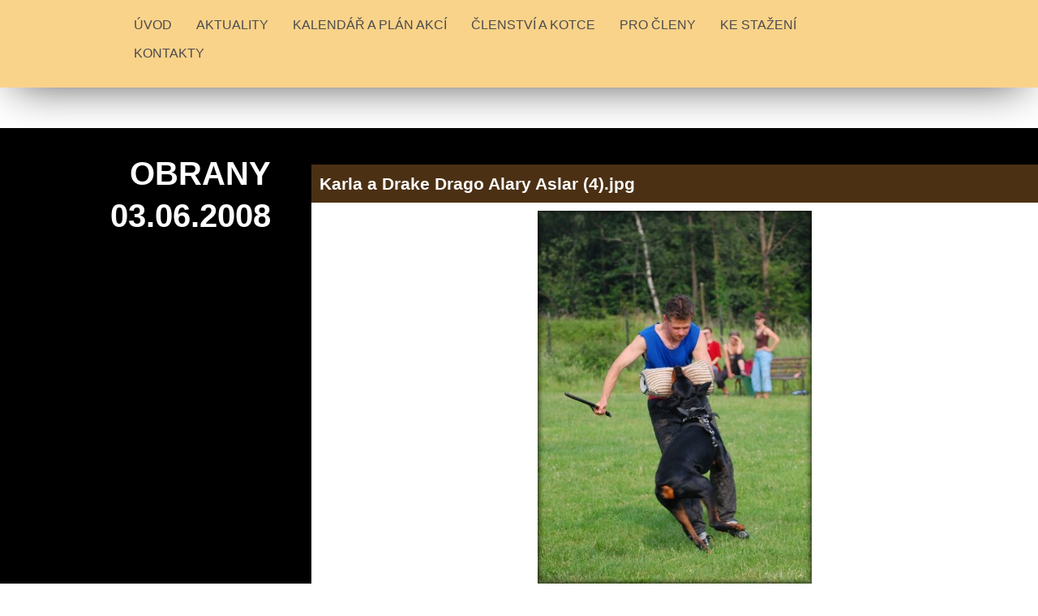

--- FILE ---
content_type: text/html; charset=UTF-8
request_url: https://www.kkostravaporuba.cz/fotoalbum/traninky/obrany/2008/obrana-3_6_08-/karla-a-drake-drago-alary-aslar--4-.jpg.html
body_size: 4286
content:
<!DOCTYPE html>
<html lang="cs">
  <head>
    <title>Kynologický klub Ostrava - Poruba - Fotoalbum - TRÉNINKY - OBRANY - 2008 - Obrany 03.06.2008  - Karla a Drake Drago Alary Aslar (4).jpg</title>
    <meta charset="utf-8">
    <meta http-equiv="X-UA-Compatible" content="IE=edge">
    <meta name="viewport" content="width=device-width, initial-scale=1.0, minimum-scale=1.0">
    <meta name="copyright" content="eStranky">
        <meta name="description" content="Na těchto stránkách se prezentuje kynologický klub Ostrava-Poruba. Naleznete zde veškeré informace týkající se naší činnosti a malou prezentaci našich členú. Hlavní směr našeho klubu je sportovní kynologie. " />
        <meta name="keywords" content="cvičák Poruba,Poruba,chmur,sportovní kynologie,německý ovčák,poslušnost,výcvik psů,obrana,kynologický klub ostrava,Kynologický klub Ostrava,Chmurová,Hudeček" />
        <meta name="robots" content="all,follow" />
        <meta name="author" content="www.kkostravaporuba.cz" />
        
        <link rel="stylesheet" href="https://s3a.estranky.cz/css/d1000000403.css?nc=159401559" type="text/css" /><style type="text/css">#content .hero {
    background-image: url('/img/ulogo.769158.png');
}</style><style type="text/css">.logo {
    background: url('') center / contain no-repeat;
    height: 80px;
    width: 100px;
    display: block;
    float: left;
}</style>
<link rel="stylesheet" href="//code.jquery.com/ui/1.12.1/themes/base/jquery-ui.css">
<script src="//code.jquery.com/jquery-1.12.4.js"></script>
<script src="//code.jquery.com/ui/1.12.1/jquery-ui.js"></script>
<style type="text/css">
	.color_a { background-color: #fad38a !important; } 
	.color_a_transparent { background-color: #fad38acc !important; } 
</style>
<script type="text/javascript" src="https://s3c.estranky.cz/js/ui.js?nc=1" id="index_script" ></script>
			<script type="text/javascript">
				dataLayer = [{
					'subscription': 'true',
				}];
			</script>
			
        <link href="https://fonts.googleapis.com/css?family=Roboto+Condensed" rel="stylesheet">
<script src="https://ajax.googleapis.com/ajax/libs/jquery/3.5.1/jquery.min.js"></script>
  </head>
  
  <body class=" contact-active">

    <!-- Wrapping the whole page, may have fixed or fluid width -->
    <div id="whole-page">

        

        <!-- Because of the matter of accessibility (text browsers,
        voice readers) we include a link leading to the page content and
        navigation } you'll probably want to hide them using display: none
        in your stylesheet -->

        <a href="#articles" class="accessibility-links">Jdi na obsah</a>
        <a href="#navigation" class="accessibility-links">Jdi na menu</a>

        <!-- Wrapping the document's visible part -->
        <div id="document">

            <!-- header -->
            <header class="header p-1 color_a">
                <div class="header-inner">
                    
                    
                    
                    <a href="/" class="logo"></a>
                    
                    <span class="color_b" style="display: none"></span>
                    
                    <script>
                        const COLOR = window.getComputedStyle(document.querySelector(".color_b")).getPropertyValue("background-color");
                        const COLOR_DEFAULT = "#4b4b4b";
                    </script>
                    
                    <!-- Hamburger icon -->
<div class="menu-mobil-wrapper">
    <button type="button" class="menu-toggle" onclick="menuToggle()" id="menu-toggle">
    	<span></span>
    	<span></span>
    	<span></span>
    </button>
</div>

<!-- Such navigation allows both horizontal and vertical rendering -->
<div id="navigation">
    <div class="inner_frame color_a">
        
        <nav>
            <menu class="menu-type-onmouse">
                <li class=" dropdown">
    <a href="/">Úvod</a>
    
</li><li class=" dropdown">
    <a href="/clanky/aktuality.html">Aktuality</a>
    
</li><li class=" dropdown">
    <a href="/clanky/kalendar-a-plan-akci/">KALENDÁŘ A PLÁN AKCÍ </a>
    
</li><li class=" dropdown">
    <a href="/clanky/clenstvi-a-kotce/">ČLENSTVÍ A KOTCE</a>
    
</li><li class="level_1 dropdown dropdown">
    <a href="/clanky/pro-cleny/">PRO ČLENY</a>
    <ul class="level_2">
<li class="">
  <a href="/clanky/pro-cleny/archiv-klubu/">Archiv klubu</a>
</li><li class="">
  <a href="/clanky/pro-cleny/prehled-kotcu/">Přehled kotců</a>
</li><li class="">
  <a href="/clanky/pro-cleny/seznam-clenu-a-brigad/">Seznam členů a brigád</a>
</li><li class="">
  <a href="/clanky/pro-cleny/zapisy-ze-schuzi/">Zápisy ze schůzí</a>
</li><li class="">
  <a href="/clanky/pro-cleny/gdpr/">GDPR</a>
</li>
</ul>
</li><li class=" dropdown">
    <a href="/clanky/ke-stazeni/">KE STAŽENÍ</a>
    
</li><li class="level_1 dropdown dropdown">
    <a href="/clanky/kontakty/">KONTAKTY</a>
    <ul class="level_2">
<li class="">
  <a href="/clanky/kontakty/clenove-vyboru-dalsi-kontakty/">ČLENOVÉ VÝBORU A DALŠÍ KONTAKTY</a>
</li><li class="">
  <a href="/clanky/kontakty/instruktori-vycviku/">INSTRUKTOŘI VÝCVIKU</a>
</li>
</ul>
</li>
                
                <script>
                    // COLOR and COLOR_default have been declared in u_main_d (line: 56)
                
                    const menuLink = document.querySelectorAll(".header .header-inner #navigation .inner_frame nav menu li a");
                    const menuLinkBorder = document.querySelectorAll(".header .header-inner #navigation .inner_frame nav menu li");
                    
                	for(let i = 0; i < menuLink.length; i++) {
                        if (COLOR != "rgba(255, 255, 255, 0)" && COLOR != "rgba(0, 0, 0, 0)" && COLOR != "transparent") {
                            
                            menuLink[i].style.color = COLOR;
                            menuLinkBorder[i].style.color = COLOR;
                            
                        } else {
                            
                            menuLink[i].style.color = COLOR_DEFAULT;
                            menuLinkBorder[i].style.color = COLOR_DEFAULT;
                            
                        }
                    } 
                    
                </script>
                    
            </menu>
        </nav>
        
    </div>
</div>
<!-- menu ending -->
                    
                    
                    
                    <span id="title-position" class="head-left"></span>
                </div>
            </header>
            <!-- /header -->

            <!-- main page content -->
            <main id="content">
                
                <div id="content-wrapper" class="">
                     
                    <script language="JavaScript" type="text/javascript">
  <!--
    index_setCookieData('index_curr_photo', 522);
  //-->
</script>

<div class="slide-container">
    <div id="slide" class="p-1">
      <h2>Obrany 03.06.2008 </h2>
      <div class="slide-inner">
          <div id="click">
            <h3 id="photo_curr_title" class="color_b">Karla a Drake Drago Alary Aslar (4).jpg</h3>
            <div class="slide-img">
              <a href="/fotoalbum/traninky/obrany/2008/obrana-3_6_08-/karla-a-drake-drago-alary-aslar--3-.jpg.html#kotva" class="button_left" id="photo_prev_a" title="předchozí fotka">
	<i class="fa fa-angle-left fa-lg"></i>
</a>
              <a href="/fotoalbum/traninky/obrany/2008/obrana-3_6_08-/karla-a-drake-drago-alary-aslar--4-.jpg.-.html" id="photo_curr_aa" onclick="return index_photo_open(this,'_fullsize');" >
      <img class="mySlides" src="/img/mid/522/karla-a-drake-drago-alary-aslar--4-.jpg" alt="" id="photo_curr_img" />
</a>

              <a  href="/fotoalbum/traninky/obrany/2008/obrana-3_6_08-/karla-a-drake-drago-alary-aslar--5-.jpg.html#kotva" class="button_right" id="photo_next_a" title="další fotka">
	<i class="fa fa-angle-right fa-lg"></i>
</a>
              <br /> <!-- clear -->
            </div>
          </div>
          
          <div class="slidenav color_b">
            <div class="back" id="photo_prev_div">
              <a href="/fotoalbum/traninky/obrany/2008/obrana-3_6_08-/karla-a-drake-drago-alary-aslar--3-.jpg.html" id="photo_ns_prev_a">&larr; Předchozí</a>

            </div>
            <div class="forward" id="photo_next_div">
              <a href="/fotoalbum/traninky/obrany/2008/obrana-3_6_08-/karla-a-drake-drago-alary-aslar--5-.jpg.html" id="photo_ns_next_a">Další &rarr;</a>

            </div>
            <a href="/fotoalbum/traninky/obrany/2008/obrana-3_6_08-/">Zpět do složky</a>
            <br />
          </div>
          <div id="timenav">Automatické procházení:&nbsp;<a href="javascript: index_ss_start(3)">3</a>&nbsp;|&nbsp;<a href="javascript: index_ss_start(4)">4</a>&nbsp;|&nbsp;<a href="javascript: index_ss_start(5)">5</a>&nbsp;|&nbsp;<a href="javascript: index_ss_start(6)">6</a>&nbsp;|&nbsp;<a href="javascript: index_ss_start(7)">7</a>&nbsp;(čas ve vteřinách)</div>
<script type="text/javascript">
  <!--
    var index_ss_textpause = 'Automatické procházení:&nbsp;<a href="javascript: index_ss_pause()">pozastavit</a>';
    var index_ss_textcontinue = 'Automatické procházení:&nbsp;<a href="javascript: index_ss_continue()">pokračovat</a>';
    var index_ss_textalert = 'Je zobrazena poslední fotografie. Budete pokračovat od první.';
  //-->
</script>

          <p id="photo_curr_comment">
              
            </p>
            
          <script type="text/javascript">
            <!--
              index_photo_init ();
            //-->
          </script>
      </div>
    </div>
</div>

                </div>
                
                <div id="adv_banner" style="width: 100%; text-align: center; overflow:hidden;">
                    
                </div>

                 <!--  Additional modules -->
                <section class="modules">
                    <div class="modules-in">
                        
                         
                        
                         
                         
                        
                        
                        
                        
                       
                        
                       <!--/ u_m_event_archive /-->
                       
                        
                  </div>

                </section>
  <footer class="footer color_b p-1">
                        <!-- footer -->
                          <!-- Contact -->
  <div id="contact-nav" class="section color_b">
  <div class="uvod-title kontakt-title border-right">
    <h2>Kontakt</h2>
  </div>
<div class="p-1 contact-new">
        <div class="inner_frame">
          <address>
            <p class="contact_name">Moravskoslezský kynologický svaz, základní organizace č.20701 </p><p class="contact_adress">Adresa:<br />
K Turkovu 3259<br />
Ostrava - Martinov<br />
723 00<br />
<br />
IČO: 64626849<br />
Bankovní spojení: 2600574752/2010<br />
<br />
email: kynologickyklubostravaporuba@seznam.cz<br />
</p><p class="contact_phone"></p><p class="contact_email"><a href="mailto:"></a></p>
          </address>
        </div>
    </div>
  </div>
 
<!-- /Contact -->
                        
                            <p>
        &copy; 2026 eStránky.cz <span class="hide">|</span> <a class="promolink promolink-paid" href="//www.estranky.cz/" title="Tvorba webových stránek zdarma, jednoduše a do 5 minut."><strong>Tvorba webových stránek</strong></a>
        
        
        
        
        
        
    </p>
    
                    </footer>
                <!-- /footer -->
                
            </main>
                  
            <!-- /main page content -->
        </div>
    </div>
 
   
    <!-- NO GEMIUS -->
</body>
</html>